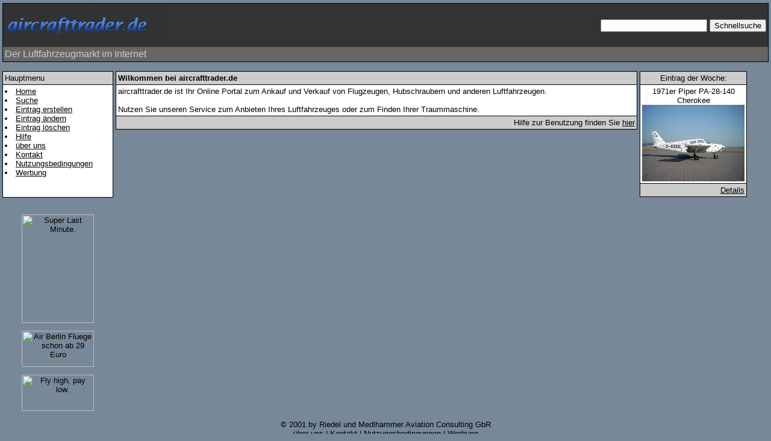

--- FILE ---
content_type: text/html
request_url: http://aircrafttrader.de/
body_size: 2454
content:
<!DOCTYPE HTML PUBLIC "-//W3C//DTD HTML 4.0 Transitional//EN">

<html>
<head>
	<title>aircrafttrader.de - Der Luftfahrzeugmarkt im Internet</title>





<meta name="description" content="aircrafttrader.de ist Ihr Online Portal zum Ankauf und Verkauf von Flugzeugen, Hubschraubern und anderen Luftfahrtzeugen. Nutzen Sie unseren  Service zum Anbieten Ihres Luftfahrzeuges oder zum Finden Ihrer Traummaschine.">
<meta name="author" content="Robin Riedel">
<meta name="keywords" content="Flugzeughandel, Luftfahrzeughandel, Flugzeugmarkt, Luftfahrzeugmarkt, Segelflugzeugmarkt, Segelflugzeughandel, Flugzeug, Luftfahrzeug, Hubschrauber, LFZ, Jet, Segelflugzeug, UL, Piper, Mooney, Beech, Cessna, Citation, handeln, suchen, verkaufen, kaufen, Luftfahrt, Gebrauchtflugzeug, Gebrauchtflugzeuge">
<meta name="DC.Title" content="aircrafttrader.de">
<meta name="DC.Creator" content="Robin Riedel">
<meta name="DC.Subject" content="Luftfahrzeughandel">
<meta name="DC.Description" content="aircrafttrader.de ist Ihr Online Portal zum Ankauf und Verkauf von Flugzeugen, Hubschraubern und anderen Luftfahrzeugen. Nutzen Sie unseren  Service zum Anbieten Ihres Luftfahrzeuges oder zum Finden Ihrer Traummaschine.">
<meta name="DC.Publisher" content="aircrafttrader.de">
<meta name="DC.Identifier" content="http://www.aircrafttrader.de">
<meta name="DC.Language" content="de">
<meta name="DC.Rights" content="Alle Rechte liegen beim Autor">








<style type="text/css">
<!--.textbox { background: transparent; background-color: White; border: 1px solid #000000; color: #000000; font-family:  Helvetica, sans-serif; font-size: x-small; text-align: left; scrollbar-face-color: #CCCCCC; scrollbar-shadow-color: #FFFFFF; scrollbar-highlight-color: #FFFFFF; scrollbar-3dlight-color: #FFFFFF; scrollbar-darkshadow-color: #FFFFFF; scrollbar-track-color: #FFFFFF; scrollbar-arrow-color: #000000 }
TD {font-size: 10pt; font-family:  Helvetica, sans-serif}
BODY {font-size: 10pt; font-family:  Helvetica, sans-serif}
--></style></head>


<BODY text=#000000 vLink=#000000 link=#000000 bgColor=#778899 leftMargin=0 topMargin=5 rightMargin=0 marginheight="5">


<TABLE cellSpacing=0 cellPadding=0 width="100%" border=0><TR>
<TD>&nbsp;</TD>
<TD COLSPAN=5 vAlign=top bgColor=#778899 width="100%">

<TABLE cellSpacing=0 cellPadding=1 width="100%" align=center bgColor=#000000 border=0><TR><TD>
<TABLE cellSpacing=0 cellPadding=3 width="100%" bgColor=#333333 border=0><TR>
<TD><img src="pics/aclogo.gif" border="0"></TD>
<TD align=right><BR><FORM ACTION="/cgi-bin/esuche.pl" METHOD=POST><input name="suche" size="20" type="text"> <INPUT TYPE=SUBMIT VALUE="Schnellsuche"></FORM></TD>
<TR bgColor=#666666><TD bgColor=#666666 colSpan=2><FONT color=#cccccc size=3>Der Luftfahrzeugmarkt im Internet</FONT></TD></TR></TABLE>
</TD></TR></TABLE><TD>&nbsp;</TD></TR>
<TR><TD COLSPAN=7>&nbsp;</TD></TR>
<TR valign=top>
<TD>&nbsp;</TD>
<TD>


<TABLE cellSpacing=0 cellPadding=0 width="100%" align=center bgColor=#000000 border=0><TBODY><TR><TD>
                  <TABLE cellSpacing=1 cellPadding=3 width="100%" border=0>

                    <TR><TD bgColor=#cccccc><FONT size=2>Hauptmenu</FONT></TD></TR>
                    <TR><TD nowrap bgColor=#ffffff><FONT size=2>
					    <LI><A HREF="index.html" >Home</A>
                        <LI><A HREF="cgi-bin/suchform.pl" >Suche</A>
                        <LI><A HREF="cgi-bin/eintrag.pl" >Eintrag erstellen</A>
                        <LI><A HREF="cgi-bin/aendform.pl" >Eintrag &auml;ndern</A>
                        <LI><A HREF="cgi-bin/delform.pl" >Eintrag l&ouml;schen</A>
                        <LI><A HREF="help.html" >Hilfe</A>				
                        <LI><A HREF="about.html" >&uuml;ber uns</A>						
						<LI><A HREF="kontakt.html">Kontakt</a>
						<LI><A HREF="rules.html">Nutzungsbedingungen</a>
						<LI><A HREF="werbung.html">Werbung</a>
                        </LI></FONT>
						<BR><BR>
					
						</TD></TR></TABLE></TD></TR></TABLE>

<CENTER>
<P>
<!-- BEGINN des zanox-affiliate HTML-Code -->
<!-- ( Der HTML-Code darf im Sinne der einwandfreien Funktionalit�t nicht ver�ndert werden! ) -->
<img src="http://www.zanox-affiliate.de/ppv/?1824797C217965649" align="bottom" width="1" height="1" border="0" hspace="1"><script src="http://images.opodo.com/affiliates/de/de_qs_aff_6004_120x60/de_qs_aff_6004_120x60_js.js" type="text/javascript"></script>
<script language="javascript">
drawcontent("http://www.zanox-affiliate.de/ppc/", "1824797C217965649&ULP"); </script>
<!-- ENDE des zanox-affiliate HTML-Code -->
<P>
<!-- BEGINN des zanox-affiliate HTML-Code -->
<!-- ( Der HTML-Code darf im Sinne der einwandfreien Funktionalit�t nicht ver�ndert werden! ) -->
<a href="http://ad.zanox.com/ppc/?1821819C1572633315T"><img src="http://ad.zanox.com/ppv/?1821819C1572633315" align="bottom" width="120" height="180" border="0" hspace="1" alt="Super Last Minute."></a>
<!-- ENDE des zanox-affiliate HTML-Code -->
<P>
<!-- BEGINN des zanox-affiliate HTML-Code -->
<!-- ( Der HTML-Code darf im Sinne der einwandfreien Funktionalit�t nicht ver�ndert werden! ) -->
<a href="http://ad.zanox.com/ppc/?1821839C456378437T"><img src="http://ad.zanox.com/ppv/?1821839C456378437" align="bottom" width="120" height="60" border="0" hspace="1" alt="Air Berlin Fluege schon ab 29 Euro"></a>
<!-- ENDE des zanox-affiliate HTML-Code -->

<P>
<!-- BEGINN des zanox-affiliate HTML-Code -->
<!-- ( Der HTML-Code darf im Sinne der einwandfreien Funktionalit�t nicht ver�ndert werden! ) -->
<a href="http://www.zanox-affiliate.de/ppc/?1854566C1976627964T"><img src="http://www.zanox-affiliate.de/ppv/?1854566C1976627964" align="bottom" width="120" height="60" border="0" hspace="1" alt="Fly high, pay low."></a>
<!-- ENDE des zanox-affiliate HTML-Code -->
<P>
</CENTER>
</TD>

<TD>&nbsp;</TD>
<TD>

 
        
			  	    <TABLE cellSpacing=0 cellPadding=0 width="100%" align=center bgColor=#000000 border=0><TBODY><TR><TD>  
				  	<TABLE cellSpacing=1 cellPadding=3 width="100%" border=0><TBODY>
                    <TR>
                    <TD bgColor=#cccccc><B>Wilkommen bei aircrafttrader.de<BR></FONT></TD>
					</TR>
                    <TR>
                    <TD bgColor=#ffffff width=100%>
					aircrafttrader.de ist Ihr Online Portal zum Ankauf und Verkauf von Flugzeugen, Hubschraubern und anderen Luftfahrzeugen.
					<br><br>
				 	Nutzen Sie unseren Service zum Anbieten Ihres Luftfahrzeuges oder zum Finden Ihrer Traummaschine.
					
					
					</TD></TR>
                    <TR>
                    <TD align=right bgColor=#cccccc><FONT size=2>Hilfe zur Benutzung finden Sie <A HREF="help.html">hier</A></TD>
					</TR></TABLE>
					</TD></TR></TABLE>

</TD><TD>&nbsp;</TD><TD>
					
   			<TABLE cellSpacing=0 cellPadding=0 width="160" bgColor=#000000 border=0><TBODY><TR><TD>
			<TABLE cellSpacing=1 cellPadding=3 width="100%" border=0><TBODY>
			<TR>
            <TD bgColor=#cccccc><FONT size=2><CENTER>Eintrag der Woche:</FONT></TD>
			</TR>
            <TR>
			<TD bgColor=#ffffff><FONT size=2><CENTER>1971er Piper PA-28-140<br> Cherokee<br><a Href="cgi-bin/show.pl?Nummer=3ae2"><img src="pics/woche2.jpg"  alt="" border="0"></a>
			</TD></TR>
			 <TR>
           <TD align=right bgColor=#cccccc><FONT size=2><a Href="cgi-bin/show.pl?Nummer=3ae2">Details</a></TD>
		   </TR></TABLE>
			</TD></TR></TABLE>
			


</TD>
<TD>&nbsp;</TD>
</TR>
<TR><TD COLSPAN=7>&nbsp;</TD></TR>
<TR><TD COLSPAN=7><CENTER>

� 2001 by Riedel und Medlhammer Aviation Consulting GbR 
<BR>
<A HREF="about.html">�ber uns</a> | <A HREF="kontakt.html">Kontakt</a> | 
<A HREF="rules.html">Nutzungsbedingungen</a> | <A HREF="werbung.html">Werbung</a>
</CENTER></TD></TR>
</TABLE>
</BODY></HTML>

